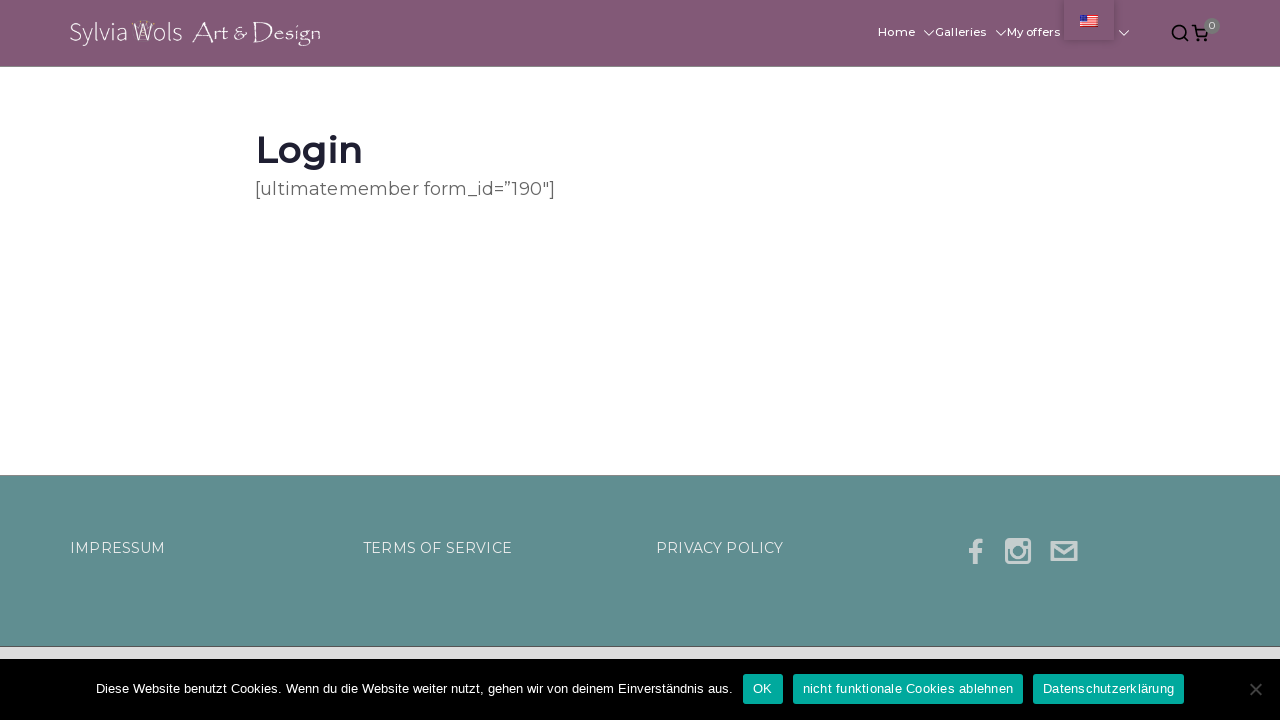

--- FILE ---
content_type: text/html; charset=utf-8
request_url: https://www.google.com/recaptcha/api2/aframe
body_size: 267
content:
<!DOCTYPE HTML><html><head><meta http-equiv="content-type" content="text/html; charset=UTF-8"></head><body><script nonce="fyVZwGEke9kYBWhHzhuzkg">/** Anti-fraud and anti-abuse applications only. See google.com/recaptcha */ try{var clients={'sodar':'https://pagead2.googlesyndication.com/pagead/sodar?'};window.addEventListener("message",function(a){try{if(a.source===window.parent){var b=JSON.parse(a.data);var c=clients[b['id']];if(c){var d=document.createElement('img');d.src=c+b['params']+'&rc='+(localStorage.getItem("rc::a")?sessionStorage.getItem("rc::b"):"");window.document.body.appendChild(d);sessionStorage.setItem("rc::e",parseInt(sessionStorage.getItem("rc::e")||0)+1);localStorage.setItem("rc::h",'1768953101953');}}}catch(b){}});window.parent.postMessage("_grecaptcha_ready", "*");}catch(b){}</script></body></html>